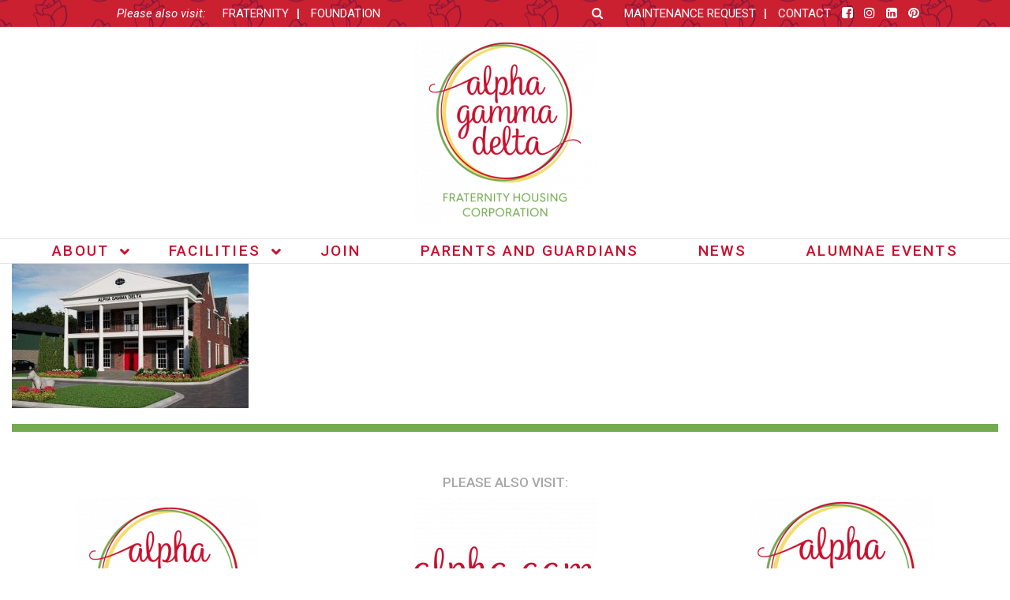

--- FILE ---
content_type: text/html; charset=UTF-8
request_url: https://alphagammadeltahousing.org/homes/under-construction/epsilonkappa/
body_size: 12889
content:
<!DOCTYPE html>
<html lang="en-US">

<head>
	<meta charset="UTF-8">
	<meta name='robots' content='index, follow, max-image-preview:large, max-snippet:-1, max-video-preview:-1' />

	<!-- This site is optimized with the Yoast SEO plugin v26.7 - https://yoast.com/wordpress/plugins/seo/ -->
	<title>EpsilonKappa - Alpha Gamma Delta - Fraternity Housing Corporation</title>
	<link rel="canonical" href="https://alphagammadeltahousing.org/homes/under-construction/epsilonkappa/" />
	<meta property="og:locale" content="en_US" />
	<meta property="og:type" content="article" />
	<meta property="og:title" content="EpsilonKappa - Alpha Gamma Delta - Fraternity Housing Corporation" />
	<meta property="og:url" content="https://alphagammadeltahousing.org/homes/under-construction/epsilonkappa/" />
	<meta property="og:site_name" content="Alpha Gamma Delta - Fraternity Housing Corporation" />
	<meta property="og:image" content="https://alphagammadeltahousing.org/homes/under-construction/epsilonkappa" />
	<meta property="og:image:width" content="950" />
	<meta property="og:image:height" content="579" />
	<meta property="og:image:type" content="image/jpeg" />
	<meta name="twitter:card" content="summary_large_image" />
	<script type="application/ld+json" class="yoast-schema-graph">{"@context":"https://schema.org","@graph":[{"@type":"WebPage","@id":"https://alphagammadeltahousing.org/homes/under-construction/epsilonkappa/","url":"https://alphagammadeltahousing.org/homes/under-construction/epsilonkappa/","name":"EpsilonKappa - Alpha Gamma Delta - Fraternity Housing Corporation","isPartOf":{"@id":"https://alphagammadeltahousing.org/#website"},"primaryImageOfPage":{"@id":"https://alphagammadeltahousing.org/homes/under-construction/epsilonkappa/#primaryimage"},"image":{"@id":"https://alphagammadeltahousing.org/homes/under-construction/epsilonkappa/#primaryimage"},"thumbnailUrl":"https://alphagammadeltahousing.org/wp-content/uploads/2018/08/EpsilonKappa.jpg","datePublished":"2018-08-23T15:30:00+00:00","breadcrumb":{"@id":"https://alphagammadeltahousing.org/homes/under-construction/epsilonkappa/#breadcrumb"},"inLanguage":"en-US","potentialAction":[{"@type":"ReadAction","target":["https://alphagammadeltahousing.org/homes/under-construction/epsilonkappa/"]}]},{"@type":"ImageObject","inLanguage":"en-US","@id":"https://alphagammadeltahousing.org/homes/under-construction/epsilonkappa/#primaryimage","url":"https://alphagammadeltahousing.org/wp-content/uploads/2018/08/EpsilonKappa.jpg","contentUrl":"https://alphagammadeltahousing.org/wp-content/uploads/2018/08/EpsilonKappa.jpg","width":950,"height":579},{"@type":"BreadcrumbList","@id":"https://alphagammadeltahousing.org/homes/under-construction/epsilonkappa/#breadcrumb","itemListElement":[{"@type":"ListItem","position":1,"name":"Home","item":"https://alphagammadeltahousing.org/"},{"@type":"ListItem","position":2,"name":"Homes","item":"https://alphagammadeltahousing.org/homes/"},{"@type":"ListItem","position":3,"name":"Interior Design","item":"https://alphagammadeltahousing.org/homes/under-construction/"},{"@type":"ListItem","position":4,"name":"EpsilonKappa"}]},{"@type":"WebSite","@id":"https://alphagammadeltahousing.org/#website","url":"https://alphagammadeltahousing.org/","name":"Alpha Gamma Delta - Fraternity Housing Corporation","description":"","potentialAction":[{"@type":"SearchAction","target":{"@type":"EntryPoint","urlTemplate":"https://alphagammadeltahousing.org/?s={search_term_string}"},"query-input":{"@type":"PropertyValueSpecification","valueRequired":true,"valueName":"search_term_string"}}],"inLanguage":"en-US"}]}</script>
	<!-- / Yoast SEO plugin. -->


<link rel='dns-prefetch' href='//fonts.googleapis.com' />
<link rel="alternate" type="application/rss+xml" title="Alpha Gamma Delta - Fraternity Housing Corporation &raquo; Feed" href="https://alphagammadeltahousing.org/feed/" />
<link rel="alternate" type="application/rss+xml" title="Alpha Gamma Delta - Fraternity Housing Corporation &raquo; Comments Feed" href="https://alphagammadeltahousing.org/comments/feed/" />
<link rel="alternate" type="application/rss+xml" title="Alpha Gamma Delta - Fraternity Housing Corporation &raquo; EpsilonKappa Comments Feed" href="https://alphagammadeltahousing.org/homes/under-construction/epsilonkappa/feed/" />
<link rel="alternate" title="oEmbed (JSON)" type="application/json+oembed" href="https://alphagammadeltahousing.org/wp-json/oembed/1.0/embed?url=https%3A%2F%2Falphagammadeltahousing.org%2Fhomes%2Funder-construction%2Fepsilonkappa%2F" />
<link rel="alternate" title="oEmbed (XML)" type="text/xml+oembed" href="https://alphagammadeltahousing.org/wp-json/oembed/1.0/embed?url=https%3A%2F%2Falphagammadeltahousing.org%2Fhomes%2Funder-construction%2Fepsilonkappa%2F&#038;format=xml" />
<style type="text/css">
.staff-member {
    color: #333333;
    margin: 20px 0;
}

.staff-member p {
    color: #333333;
}

.staff-member .popup-box {
    display: none;
    background: #ad0133;
    color: #ffffff;
    padding: 40px;
    position: absolute;
    right: -150px;
    top: 80px;
    width: 400px;
    z-index: 9999;
}

.staff-member .popup-box:after, .staff-member .popup-box:before {
    bottom: 100%;
    left: 50%;
    border: solid transparent;
    content: " ";
    height: 0;
    width: 0;
    position: absolute;
    pointer-events: none;

}

.staff-member .popup-box:after {
    border-color: rgba(173,1,51,0);
    border-bottom-color: #ad0133;
    border-width: 30px;
    margin-left: -30px;
}

.staff-member .popup-box:before {
    border-color: rgba(173,1,51,0);
    border-bottom-color: #ad0133;
    border-width: 36px;
    margin-left: -36px;
}


</style><style id='wp-img-auto-sizes-contain-inline-css' type='text/css'>
img:is([sizes=auto i],[sizes^="auto," i]){contain-intrinsic-size:3000px 1500px}
/*# sourceURL=wp-img-auto-sizes-contain-inline-css */
</style>
<style id='wp-emoji-styles-inline-css' type='text/css'>

	img.wp-smiley, img.emoji {
		display: inline !important;
		border: none !important;
		box-shadow: none !important;
		height: 1em !important;
		width: 1em !important;
		margin: 0 0.07em !important;
		vertical-align: -0.1em !important;
		background: none !important;
		padding: 0 !important;
	}
/*# sourceURL=wp-emoji-styles-inline-css */
</style>
<style id='wp-block-library-inline-css' type='text/css'>
:root{--wp-block-synced-color:#7a00df;--wp-block-synced-color--rgb:122,0,223;--wp-bound-block-color:var(--wp-block-synced-color);--wp-editor-canvas-background:#ddd;--wp-admin-theme-color:#007cba;--wp-admin-theme-color--rgb:0,124,186;--wp-admin-theme-color-darker-10:#006ba1;--wp-admin-theme-color-darker-10--rgb:0,107,160.5;--wp-admin-theme-color-darker-20:#005a87;--wp-admin-theme-color-darker-20--rgb:0,90,135;--wp-admin-border-width-focus:2px}@media (min-resolution:192dpi){:root{--wp-admin-border-width-focus:1.5px}}.wp-element-button{cursor:pointer}:root .has-very-light-gray-background-color{background-color:#eee}:root .has-very-dark-gray-background-color{background-color:#313131}:root .has-very-light-gray-color{color:#eee}:root .has-very-dark-gray-color{color:#313131}:root .has-vivid-green-cyan-to-vivid-cyan-blue-gradient-background{background:linear-gradient(135deg,#00d084,#0693e3)}:root .has-purple-crush-gradient-background{background:linear-gradient(135deg,#34e2e4,#4721fb 50%,#ab1dfe)}:root .has-hazy-dawn-gradient-background{background:linear-gradient(135deg,#faaca8,#dad0ec)}:root .has-subdued-olive-gradient-background{background:linear-gradient(135deg,#fafae1,#67a671)}:root .has-atomic-cream-gradient-background{background:linear-gradient(135deg,#fdd79a,#004a59)}:root .has-nightshade-gradient-background{background:linear-gradient(135deg,#330968,#31cdcf)}:root .has-midnight-gradient-background{background:linear-gradient(135deg,#020381,#2874fc)}:root{--wp--preset--font-size--normal:16px;--wp--preset--font-size--huge:42px}.has-regular-font-size{font-size:1em}.has-larger-font-size{font-size:2.625em}.has-normal-font-size{font-size:var(--wp--preset--font-size--normal)}.has-huge-font-size{font-size:var(--wp--preset--font-size--huge)}.has-text-align-center{text-align:center}.has-text-align-left{text-align:left}.has-text-align-right{text-align:right}.has-fit-text{white-space:nowrap!important}#end-resizable-editor-section{display:none}.aligncenter{clear:both}.items-justified-left{justify-content:flex-start}.items-justified-center{justify-content:center}.items-justified-right{justify-content:flex-end}.items-justified-space-between{justify-content:space-between}.screen-reader-text{border:0;clip-path:inset(50%);height:1px;margin:-1px;overflow:hidden;padding:0;position:absolute;width:1px;word-wrap:normal!important}.screen-reader-text:focus{background-color:#ddd;clip-path:none;color:#444;display:block;font-size:1em;height:auto;left:5px;line-height:normal;padding:15px 23px 14px;text-decoration:none;top:5px;width:auto;z-index:100000}html :where(.has-border-color){border-style:solid}html :where([style*=border-top-color]){border-top-style:solid}html :where([style*=border-right-color]){border-right-style:solid}html :where([style*=border-bottom-color]){border-bottom-style:solid}html :where([style*=border-left-color]){border-left-style:solid}html :where([style*=border-width]){border-style:solid}html :where([style*=border-top-width]){border-top-style:solid}html :where([style*=border-right-width]){border-right-style:solid}html :where([style*=border-bottom-width]){border-bottom-style:solid}html :where([style*=border-left-width]){border-left-style:solid}html :where(img[class*=wp-image-]){height:auto;max-width:100%}:where(figure){margin:0 0 1em}html :where(.is-position-sticky){--wp-admin--admin-bar--position-offset:var(--wp-admin--admin-bar--height,0px)}@media screen and (max-width:600px){html :where(.is-position-sticky){--wp-admin--admin-bar--position-offset:0px}}

/*# sourceURL=wp-block-library-inline-css */
</style><style id='global-styles-inline-css' type='text/css'>
:root{--wp--preset--aspect-ratio--square: 1;--wp--preset--aspect-ratio--4-3: 4/3;--wp--preset--aspect-ratio--3-4: 3/4;--wp--preset--aspect-ratio--3-2: 3/2;--wp--preset--aspect-ratio--2-3: 2/3;--wp--preset--aspect-ratio--16-9: 16/9;--wp--preset--aspect-ratio--9-16: 9/16;--wp--preset--color--black: #000000;--wp--preset--color--cyan-bluish-gray: #abb8c3;--wp--preset--color--white: #ffffff;--wp--preset--color--pale-pink: #f78da7;--wp--preset--color--vivid-red: #cf2e2e;--wp--preset--color--luminous-vivid-orange: #ff6900;--wp--preset--color--luminous-vivid-amber: #fcb900;--wp--preset--color--light-green-cyan: #7bdcb5;--wp--preset--color--vivid-green-cyan: #00d084;--wp--preset--color--pale-cyan-blue: #8ed1fc;--wp--preset--color--vivid-cyan-blue: #0693e3;--wp--preset--color--vivid-purple: #9b51e0;--wp--preset--gradient--vivid-cyan-blue-to-vivid-purple: linear-gradient(135deg,rgb(6,147,227) 0%,rgb(155,81,224) 100%);--wp--preset--gradient--light-green-cyan-to-vivid-green-cyan: linear-gradient(135deg,rgb(122,220,180) 0%,rgb(0,208,130) 100%);--wp--preset--gradient--luminous-vivid-amber-to-luminous-vivid-orange: linear-gradient(135deg,rgb(252,185,0) 0%,rgb(255,105,0) 100%);--wp--preset--gradient--luminous-vivid-orange-to-vivid-red: linear-gradient(135deg,rgb(255,105,0) 0%,rgb(207,46,46) 100%);--wp--preset--gradient--very-light-gray-to-cyan-bluish-gray: linear-gradient(135deg,rgb(238,238,238) 0%,rgb(169,184,195) 100%);--wp--preset--gradient--cool-to-warm-spectrum: linear-gradient(135deg,rgb(74,234,220) 0%,rgb(151,120,209) 20%,rgb(207,42,186) 40%,rgb(238,44,130) 60%,rgb(251,105,98) 80%,rgb(254,248,76) 100%);--wp--preset--gradient--blush-light-purple: linear-gradient(135deg,rgb(255,206,236) 0%,rgb(152,150,240) 100%);--wp--preset--gradient--blush-bordeaux: linear-gradient(135deg,rgb(254,205,165) 0%,rgb(254,45,45) 50%,rgb(107,0,62) 100%);--wp--preset--gradient--luminous-dusk: linear-gradient(135deg,rgb(255,203,112) 0%,rgb(199,81,192) 50%,rgb(65,88,208) 100%);--wp--preset--gradient--pale-ocean: linear-gradient(135deg,rgb(255,245,203) 0%,rgb(182,227,212) 50%,rgb(51,167,181) 100%);--wp--preset--gradient--electric-grass: linear-gradient(135deg,rgb(202,248,128) 0%,rgb(113,206,126) 100%);--wp--preset--gradient--midnight: linear-gradient(135deg,rgb(2,3,129) 0%,rgb(40,116,252) 100%);--wp--preset--font-size--small: 13px;--wp--preset--font-size--medium: 20px;--wp--preset--font-size--large: 36px;--wp--preset--font-size--x-large: 42px;--wp--preset--spacing--20: 0.44rem;--wp--preset--spacing--30: 0.67rem;--wp--preset--spacing--40: 1rem;--wp--preset--spacing--50: 1.5rem;--wp--preset--spacing--60: 2.25rem;--wp--preset--spacing--70: 3.38rem;--wp--preset--spacing--80: 5.06rem;--wp--preset--shadow--natural: 6px 6px 9px rgba(0, 0, 0, 0.2);--wp--preset--shadow--deep: 12px 12px 50px rgba(0, 0, 0, 0.4);--wp--preset--shadow--sharp: 6px 6px 0px rgba(0, 0, 0, 0.2);--wp--preset--shadow--outlined: 6px 6px 0px -3px rgb(255, 255, 255), 6px 6px rgb(0, 0, 0);--wp--preset--shadow--crisp: 6px 6px 0px rgb(0, 0, 0);}:where(.is-layout-flex){gap: 0.5em;}:where(.is-layout-grid){gap: 0.5em;}body .is-layout-flex{display: flex;}.is-layout-flex{flex-wrap: wrap;align-items: center;}.is-layout-flex > :is(*, div){margin: 0;}body .is-layout-grid{display: grid;}.is-layout-grid > :is(*, div){margin: 0;}:where(.wp-block-columns.is-layout-flex){gap: 2em;}:where(.wp-block-columns.is-layout-grid){gap: 2em;}:where(.wp-block-post-template.is-layout-flex){gap: 1.25em;}:where(.wp-block-post-template.is-layout-grid){gap: 1.25em;}.has-black-color{color: var(--wp--preset--color--black) !important;}.has-cyan-bluish-gray-color{color: var(--wp--preset--color--cyan-bluish-gray) !important;}.has-white-color{color: var(--wp--preset--color--white) !important;}.has-pale-pink-color{color: var(--wp--preset--color--pale-pink) !important;}.has-vivid-red-color{color: var(--wp--preset--color--vivid-red) !important;}.has-luminous-vivid-orange-color{color: var(--wp--preset--color--luminous-vivid-orange) !important;}.has-luminous-vivid-amber-color{color: var(--wp--preset--color--luminous-vivid-amber) !important;}.has-light-green-cyan-color{color: var(--wp--preset--color--light-green-cyan) !important;}.has-vivid-green-cyan-color{color: var(--wp--preset--color--vivid-green-cyan) !important;}.has-pale-cyan-blue-color{color: var(--wp--preset--color--pale-cyan-blue) !important;}.has-vivid-cyan-blue-color{color: var(--wp--preset--color--vivid-cyan-blue) !important;}.has-vivid-purple-color{color: var(--wp--preset--color--vivid-purple) !important;}.has-black-background-color{background-color: var(--wp--preset--color--black) !important;}.has-cyan-bluish-gray-background-color{background-color: var(--wp--preset--color--cyan-bluish-gray) !important;}.has-white-background-color{background-color: var(--wp--preset--color--white) !important;}.has-pale-pink-background-color{background-color: var(--wp--preset--color--pale-pink) !important;}.has-vivid-red-background-color{background-color: var(--wp--preset--color--vivid-red) !important;}.has-luminous-vivid-orange-background-color{background-color: var(--wp--preset--color--luminous-vivid-orange) !important;}.has-luminous-vivid-amber-background-color{background-color: var(--wp--preset--color--luminous-vivid-amber) !important;}.has-light-green-cyan-background-color{background-color: var(--wp--preset--color--light-green-cyan) !important;}.has-vivid-green-cyan-background-color{background-color: var(--wp--preset--color--vivid-green-cyan) !important;}.has-pale-cyan-blue-background-color{background-color: var(--wp--preset--color--pale-cyan-blue) !important;}.has-vivid-cyan-blue-background-color{background-color: var(--wp--preset--color--vivid-cyan-blue) !important;}.has-vivid-purple-background-color{background-color: var(--wp--preset--color--vivid-purple) !important;}.has-black-border-color{border-color: var(--wp--preset--color--black) !important;}.has-cyan-bluish-gray-border-color{border-color: var(--wp--preset--color--cyan-bluish-gray) !important;}.has-white-border-color{border-color: var(--wp--preset--color--white) !important;}.has-pale-pink-border-color{border-color: var(--wp--preset--color--pale-pink) !important;}.has-vivid-red-border-color{border-color: var(--wp--preset--color--vivid-red) !important;}.has-luminous-vivid-orange-border-color{border-color: var(--wp--preset--color--luminous-vivid-orange) !important;}.has-luminous-vivid-amber-border-color{border-color: var(--wp--preset--color--luminous-vivid-amber) !important;}.has-light-green-cyan-border-color{border-color: var(--wp--preset--color--light-green-cyan) !important;}.has-vivid-green-cyan-border-color{border-color: var(--wp--preset--color--vivid-green-cyan) !important;}.has-pale-cyan-blue-border-color{border-color: var(--wp--preset--color--pale-cyan-blue) !important;}.has-vivid-cyan-blue-border-color{border-color: var(--wp--preset--color--vivid-cyan-blue) !important;}.has-vivid-purple-border-color{border-color: var(--wp--preset--color--vivid-purple) !important;}.has-vivid-cyan-blue-to-vivid-purple-gradient-background{background: var(--wp--preset--gradient--vivid-cyan-blue-to-vivid-purple) !important;}.has-light-green-cyan-to-vivid-green-cyan-gradient-background{background: var(--wp--preset--gradient--light-green-cyan-to-vivid-green-cyan) !important;}.has-luminous-vivid-amber-to-luminous-vivid-orange-gradient-background{background: var(--wp--preset--gradient--luminous-vivid-amber-to-luminous-vivid-orange) !important;}.has-luminous-vivid-orange-to-vivid-red-gradient-background{background: var(--wp--preset--gradient--luminous-vivid-orange-to-vivid-red) !important;}.has-very-light-gray-to-cyan-bluish-gray-gradient-background{background: var(--wp--preset--gradient--very-light-gray-to-cyan-bluish-gray) !important;}.has-cool-to-warm-spectrum-gradient-background{background: var(--wp--preset--gradient--cool-to-warm-spectrum) !important;}.has-blush-light-purple-gradient-background{background: var(--wp--preset--gradient--blush-light-purple) !important;}.has-blush-bordeaux-gradient-background{background: var(--wp--preset--gradient--blush-bordeaux) !important;}.has-luminous-dusk-gradient-background{background: var(--wp--preset--gradient--luminous-dusk) !important;}.has-pale-ocean-gradient-background{background: var(--wp--preset--gradient--pale-ocean) !important;}.has-electric-grass-gradient-background{background: var(--wp--preset--gradient--electric-grass) !important;}.has-midnight-gradient-background{background: var(--wp--preset--gradient--midnight) !important;}.has-small-font-size{font-size: var(--wp--preset--font-size--small) !important;}.has-medium-font-size{font-size: var(--wp--preset--font-size--medium) !important;}.has-large-font-size{font-size: var(--wp--preset--font-size--large) !important;}.has-x-large-font-size{font-size: var(--wp--preset--font-size--x-large) !important;}
/*# sourceURL=global-styles-inline-css */
</style>

<style id='classic-theme-styles-inline-css' type='text/css'>
/*! This file is auto-generated */
.wp-block-button__link{color:#fff;background-color:#32373c;border-radius:9999px;box-shadow:none;text-decoration:none;padding:calc(.667em + 2px) calc(1.333em + 2px);font-size:1.125em}.wp-block-file__button{background:#32373c;color:#fff;text-decoration:none}
/*# sourceURL=/wp-includes/css/classic-themes.min.css */
</style>
<link rel='stylesheet' id='s8-testimonials-css' href='https://alphagammadeltahousing.org/wp-content/plugins/s8-easy-testimonials/css/s8-testimonials.css' type='text/css' media='all' />
<link rel='stylesheet' id='s8-responsive-slider-css' href='https://alphagammadeltahousing.org/wp-content/plugins/s8-responsive-slider/css/s8-responsive-slider.css' type='text/css' media='all' />
<link rel='stylesheet' id='s8-staffed-style-css' href='https://alphagammadeltahousing.org/wp-content/plugins/staffed/src/assets/css/s8-staffed.css' type='text/css' media='all' />
<link rel='stylesheet' id='ubermenu-roboto-css' href='//fonts.googleapis.com/css?family=Roboto%3A%2C300%2C400%2C700' type='text/css' media='all' />
<link rel='stylesheet' id='s8_jtweets_stylesheets-css' href='https://alphagammadeltahousing.org/wp-content/plugins/wp-jtweets/style.css' type='text/css' media='all' />
<link rel='stylesheet' id='s8theme-google-fonts-css' href='//fonts.googleapis.com/css?family=Judson%3A400%2C400i%2C700%7CRoboto%3A300%2C300i%2C400%2C400i%2C500%2C500i%2C700%2C700i' type='text/css' media='all' />
<link rel='stylesheet' id='s8theme-vendor-css' href='https://alphagammadeltahousing.org/wp-content/themes/agd-fhc-theme/assets/css/vendor.min.css' type='text/css' media='all' />
<link rel='stylesheet' id='s8theme-css' href='https://alphagammadeltahousing.org/wp-content/themes/agd-fhc-theme/assets/css/main.min.css' type='text/css' media='all' />
<link rel='stylesheet' id='ubermenu-css' href='https://alphagammadeltahousing.org/wp-content/plugins/ubermenu/pro/assets/css/ubermenu.min.css?ver=3.5' type='text/css' media='all' />
<link rel='stylesheet' id='ubermenu-font-awesome-all-css' href='https://alphagammadeltahousing.org/wp-content/plugins/ubermenu/assets/fontawesome/css/all.min.css' type='text/css' media='all' />
<link rel='stylesheet' id='support-custom-css' href='https://alphagammadeltahousing.org/wp-content/plugins/support-custom/public/css/support-custom.css?ver=171108-182626' type='text/css' media='all' />
<link rel='stylesheet' id='wp-add-custom-css-css' href='https://alphagammadeltahousing.org?display_custom_css=css' type='text/css' media='all' />
<script type="text/javascript" src="https://alphagammadeltahousing.org/wp-includes/js/jquery/jquery.min.js?ver=3.7.1" id="jquery-core-js"></script>
<script type="text/javascript" src="https://alphagammadeltahousing.org/wp-includes/js/jquery/jquery-migrate.min.js?ver=3.4.1" id="jquery-migrate-js"></script>
<script type="text/javascript" src="https://alphagammadeltahousing.org/wp-includes/js/jquery/ui/effect.min.js?ver=1.13.3" id="jquery-effects-core-js"></script>
<script type="text/javascript" src="https://alphagammadeltahousing.org/wp-includes/js/jquery/ui/effect-slide.min.js?ver=1.13.3" id="jquery-effects-slide-js"></script>
<script type="text/javascript" src="https://alphagammadeltahousing.org/wp-includes/js/jquery/ui/effect-fade.min.js?ver=1.13.3" id="jquery-effects-fade-js"></script>
<script type="text/javascript" src="https://alphagammadeltahousing.org/wp-content/plugins/s8-easy-testimonials/js/s8-easy-testimonials.js" id="s8-easy-testimonials-js"></script>
<script type="text/javascript" src="https://alphagammadeltahousing.org/wp-content/plugins/s8-responsive-slider/js/jquery.flexslider-min.js" id="s8-flexslider-js"></script>
<script type="text/javascript" src="https://alphagammadeltahousing.org/wp-content/plugins/s8-responsive-slider/js/jquery.fitvids.js" id="s8-slider-fitvids-js"></script>
<script type="text/javascript" src="https://alphagammadeltahousing.org/wp-content/plugins/s8-responsive-slider/js/s8-responsive-slider.js" id="s8-responsive-slider-js"></script>
<script type="text/javascript" src="https://alphagammadeltahousing.org/wp-content/plugins/staffed/src/assets/js/s8-staffed.js" id="s8-staffed-script-js"></script>
<script type="text/javascript" src="https://alphagammadeltahousing.org/wp-content/plugins/wp-jtweets/js/jtweets.js" id="jtweets-js"></script>
<link rel="https://api.w.org/" href="https://alphagammadeltahousing.org/wp-json/" /><link rel="alternate" title="JSON" type="application/json" href="https://alphagammadeltahousing.org/wp-json/wp/v2/media/1917" /><link rel="EditURI" type="application/rsd+xml" title="RSD" href="https://alphagammadeltahousing.org/xmlrpc.php?rsd" />
<link rel='shortlink' href='https://alphagammadeltahousing.org/?p=1917' />
<!-- Stream WordPress user activity plugin v4.1.1 -->
<style id="ubermenu-custom-generated-css">
/** Font Awesome 4 Compatibility **/
.fa{font-style:normal;font-variant:normal;font-weight:normal;font-family:FontAwesome;}

/** UberMenu Custom Menu Styles (Customizer) **/
/* main */
 .ubermenu-main .ubermenu-row { max-width:1000px; margin-left:auto; margin-right:auto; }
 .ubermenu-main.ubermenu-transition-fade .ubermenu-item .ubermenu-submenu-drop { margin-top:0; }
 .ubermenu-main .ubermenu-item-level-0 > .ubermenu-target { font-size:20px; text-transform:uppercase; color:#c8102e; }
 .ubermenu.ubermenu-main .ubermenu-item-level-0:hover > .ubermenu-target, .ubermenu-main .ubermenu-item-level-0.ubermenu-active > .ubermenu-target { color:#8a1538; }
 .ubermenu.ubermenu-main .ubermenu-item-level-0 { margin:-5px 0 0 0; }
 .ubermenu-main .ubermenu-submenu.ubermenu-submenu-drop { background-color:#c8102e; border:1px solid #8a1538; color:#ffffff; }
 .ubermenu-main .ubermenu-item-level-0 > .ubermenu-submenu-drop { box-shadow:none; }
 .ubermenu-main .ubermenu-submenu .ubermenu-highlight { color:#ffffff; }
 .ubermenu-main .ubermenu-item-normal > .ubermenu-target,.ubermenu-main .ubermenu-submenu .ubermenu-target,.ubermenu-main .ubermenu-submenu .ubermenu-nonlink,.ubermenu-main .ubermenu-submenu .ubermenu-widget,.ubermenu-main .ubermenu-submenu .ubermenu-custom-content-padded,.ubermenu-main .ubermenu-submenu .ubermenu-retractor,.ubermenu-main .ubermenu-submenu .ubermenu-colgroup .ubermenu-column,.ubermenu-main .ubermenu-submenu.ubermenu-submenu-type-stack > .ubermenu-item-normal > .ubermenu-target,.ubermenu-main .ubermenu-submenu.ubermenu-submenu-padded { padding:2px 20px; }
 .ubermenu .ubermenu-grid-row { padding-right:2px 20px; }
 .ubermenu .ubermenu-grid-row .ubermenu-target { padding-right:0; }
 .ubermenu-main .ubermenu-submenu .ubermenu-item-header > .ubermenu-target, .ubermenu-main .ubermenu-tab > .ubermenu-target { text-transform:none; }
 .ubermenu-main .ubermenu-submenu .ubermenu-item-header > .ubermenu-target { color:#ffffff; }
 .ubermenu-main .ubermenu-submenu .ubermenu-item-header > .ubermenu-target:hover { color:#8a1538; }
 .ubermenu-main .ubermenu-submenu .ubermenu-item-header.ubermenu-current-menu-item > .ubermenu-target { color:#8a1538; }
 .ubermenu-main .ubermenu-nav .ubermenu-submenu .ubermenu-item-header > .ubermenu-target { font-weight:normal; }
 .ubermenu-main .ubermenu-item-normal > .ubermenu-target { color:#ffffff; font-weight:normal; text-transform:none; }
 .ubermenu.ubermenu-main .ubermenu-item-normal > .ubermenu-target:hover, .ubermenu.ubermenu-main .ubermenu-item-normal.ubermenu-active > .ubermenu-target { color:#8a1538; }
 .ubermenu-main .ubermenu-item-normal.ubermenu-current-menu-item > .ubermenu-target { color:#8a1538; }
 .ubermenu-main, .ubermenu-main .ubermenu-target, .ubermenu-main .ubermenu-nav .ubermenu-item-level-0 .ubermenu-target, .ubermenu-main div, .ubermenu-main p, .ubermenu-main input { font-family:'Roboto', sans-serif; font-weight:400; }


/* Status: Loaded from Transient */

</style><meta name="viewport" content="width=device-width, initial-scale=1.0">
<link rel="pingback" href="https://alphagammadeltahousing.org/xmlrpc.php" />
<link rel="profile" href="http://gmpg.org/xfn/11" />
</head>

<body class="attachment wp-singular attachment-template-default attachmentid-1917 attachment-jpeg wp-theme-agd-fhc-theme fl-builder-2-10-0-5 fl-no-js">


<div id="wrap"  class="wrap">


	
	<div class="masthead" style="background-image: url(https://alphagammadeltahousing.org/wp-content/uploads/2019/03/Hero-RosePattern_DarkRedRoses-RedBG.jpg);">
	<div class="container">

		<div class="row">
			<div class="columns medium-12 large-6 text-right small-text-center">
				<span class="menu-text">Please also visit:</span>
				<div class="nav-secondary">
					<nav class="menu-micro-sites-container"><ul id="menu-micro-sites" class="menu"><li id="menu-item-2267" class="darkbg menu-item menu-item-type-custom menu-item-object-custom first-menu-item menu-item-2267"><a href="http://alphagammadelta.org" title="						">Fraternity</a></li>
<li id="menu-item-2268" class="darkbg menu-item menu-item-type-custom menu-item-object-custom last-menu-item menu-item-2268"><a href="http://alphagammadeltafoundation.org" title="						">Foundation</a></li>
</ul></nav>				</div>
			</div>
			<div class="columns medium-12 large-6 nav-secondary small-text-center">
				<div class="header-search">
					<div class="search-button">
						<i class="fa fa-search"></i>
					</div>
					<form role="search" method="get" class="search-form" action="https://alphagammadeltahousing.org/">
	<input type="search" class="search-field" name="s" placeholder="Search"
	       value=""/>
	<button type="submit" class="button button-search-submit"><i class="fa fa-search"></i></button>
</form>
				</div>
				<nav class="menu-utility-container"><ul id="menu-utility" class="menu list-inline"><li id="menu-item-2269" class="darkbg myalphagam-login-button menu-item menu-item-type-custom menu-item-object-custom first-menu-item menu-item-2269"><a href="https://www.surveygizmo.com/s3/4773077/Maintenance-Request-Form" title="						">Maintenance Request</a></li>
<li id="menu-item-2272" class="darkbg menu-item menu-item-type-custom menu-item-object-custom last-menu-item menu-item-2272"><a href="https://alphagammadeltahousing.org/sample-page/about/connect/" title="						">Contact</a></li>
</ul></nav>				<div class="s8theme-social-icons"><a href='https://www.facebook.com/alphagammadelta/' target='_blank' class='s8theme-social-media-link'><i class='fa fa-facebook-square'></i></a> <a href='https://www.instagram.com/alphagamihq/' target='_blank' class='s8theme-social-media-link'><i class='fa fa-instagram'></i></a> <a href='https://www.linkedin.com/company/alpha-gamma-delta/' target='_blank' class='s8theme-social-media-link'><i class='fa fa-linkedin-square'></i></a> <a href='https://www.instagram.com/alphagamihq/' target='_blank' class='s8theme-social-media-link'><i class='fa fa-pinterest'></i></a></div>			</div>

            <div class="columns small-12 hide-for-medium-up">
                <div class="row">
                    <div class="large-12 columns">

                        <form method="get" action="https://alphagammadeltahousing.org">
                            <div class="row collapse">
                                <div class="small-10 columns">
                                    <input name="s" type="text" placeholder="Search...">
                                </div>
                                <div class="small-2 columns">
                                    <button type="submit" class="button postfix">
                                        <i class="fa fa-search"></i>
                                    </button>
                                </div>
                            </div>
                        </form>
                    </div>
                </div>
            </div>
		</div>

	</div>

</div>
	

	
	<header id="header"  class="header">

		<div id="header-inner"  class="header-inner norow">

			
			<div class="header-logo text-center">
	<a href='https://alphagammadeltahousing.org/' title='Alpha Gamma Delta - Fraternity Housing Corporation' class='site_branding_link'><img width="233" height="233" src="https://alphagammadeltahousing.org/wp-content/uploads/2019/03/AlphaGammaDelta_FHC_RGB_FullColor-e1551470405566.png" class="attachment-full size-full" alt="" decoding="async" fetchpriority="high" /></a></div>

<div class="header-menu-container text-center">
		<div class="nav-main">
			
<!-- UberMenu [Configuration:main] [Theme Loc:header-menu] [Integration:auto] -->
<a class="ubermenu-responsive-toggle ubermenu-responsive-toggle-main ubermenu-skin-none ubermenu-loc-header-menu ubermenu-responsive-toggle-content-align-left ubermenu-responsive-toggle-align-full " data-ubermenu-target="ubermenu-main-23-header-menu"><i class="fas fa-bars"></i>Menu</a><nav id="ubermenu-main-23-header-menu" class="ubermenu ubermenu-nojs ubermenu-main ubermenu-menu-23 ubermenu-loc-header-menu ubermenu-responsive ubermenu-responsive-default ubermenu-responsive-collapse ubermenu-horizontal ubermenu-transition-shift ubermenu-trigger-hover_intent ubermenu-skin-none  ubermenu-bar-align-full ubermenu-items-align-center ubermenu-bar-inner-center ubermenu-bound-inner ubermenu-disable-submenu-scroll ubermenu-sub-indicators ubermenu-retractors-responsive ubermenu-submenu-indicator-closes"><ul id="ubermenu-nav-main-23-header-menu" class="ubermenu-nav"><li id="menu-item-2417" class="ubermenu-item ubermenu-item-type-post_type ubermenu-item-object-page ubermenu-item-has-children ubermenu-first-menu-item ubermenu-item-2417 ubermenu-item-level-0 ubermenu-column ubermenu-column-auto ubermenu-has-submenu-drop ubermenu-has-submenu-mega" ><a class="ubermenu-target ubermenu-item-layout-default ubermenu-item-layout-text_only" href="https://alphagammadeltahousing.org/our-mission/" tabindex="0"><span class="ubermenu-target-title ubermenu-target-text">About</span><i class='ubermenu-sub-indicator fas fa-angle-down'></i></a><ul  class="ubermenu-submenu ubermenu-submenu-id-2417 ubermenu-submenu-type-auto ubermenu-submenu-type-mega ubermenu-submenu-drop ubermenu-submenu-align-full_width"  ><li id="menu-item-2349" class="ubermenu-item ubermenu-item-type-post_type ubermenu-item-object-page ubermenu-item-has-children ubermenu-item-2349 ubermenu-item-auto ubermenu-item-header ubermenu-item-level-1 ubermenu-column ubermenu-column-auto ubermenu-has-submenu-stack" ><a class="ubermenu-target ubermenu-item-layout-default ubermenu-item-layout-text_only" href="https://alphagammadeltahousing.org/our-story/"><span class="ubermenu-target-title ubermenu-target-text">History</span></a><ul  class="ubermenu-submenu ubermenu-submenu-id-2349 ubermenu-submenu-type-auto ubermenu-submenu-type-stack"  ><li id="menu-item-2418" class="ubermenu-item ubermenu-item-type-post_type ubermenu-item-object-page ubermenu-item-2418 ubermenu-item-auto ubermenu-item-normal ubermenu-item-level-2 ubermenu-column ubermenu-column-auto" ><a class="ubermenu-target ubermenu-item-layout-default ubermenu-item-layout-text_only" href="https://alphagammadeltahousing.org/our-story/"><span class="ubermenu-target-title ubermenu-target-text">History</span></a></li></ul></li><li id="menu-item-2729" class="ubermenu-item ubermenu-item-type-post_type ubermenu-item-object-page ubermenu-item-has-children ubermenu-item-2729 ubermenu-item-auto ubermenu-item-header ubermenu-item-level-1 ubermenu-column ubermenu-column-auto ubermenu-has-submenu-stack" ><a class="ubermenu-target ubermenu-item-layout-default ubermenu-item-layout-text_only" href="https://alphagammadeltahousing.org/our-mission/board-of-directors/"><span class="ubermenu-target-title ubermenu-target-text">Board of Directors</span></a><ul  class="ubermenu-submenu ubermenu-submenu-id-2729 ubermenu-submenu-type-auto ubermenu-submenu-type-stack"  ><li id="menu-item-2730" class="ubermenu-item ubermenu-item-type-post_type ubermenu-item-object-page ubermenu-item-2730 ubermenu-item-auto ubermenu-item-normal ubermenu-item-level-2 ubermenu-column ubermenu-column-auto" ><a class="ubermenu-target ubermenu-item-layout-default ubermenu-item-layout-text_only" href="https://alphagammadeltahousing.org/our-mission/board-of-directors/"><span class="ubermenu-target-title ubermenu-target-text">Board of Directors</span></a></li></ul></li><li id="menu-item-2831" class="ubermenu-item ubermenu-item-type-post_type ubermenu-item-object-page ubermenu-item-has-children ubermenu-item-2831 ubermenu-item-normal ubermenu-item-level-1 ubermenu-column ubermenu-column-auto ubermenu-has-submenu-stack" ><a class="ubermenu-target ubermenu-item-layout-default ubermenu-item-layout-text_only" href="https://alphagammadeltahousing.org/staff-2/"><span class="ubermenu-target-title ubermenu-target-text">Staff</span></a><ul  class="ubermenu-submenu ubermenu-submenu-id-2831 ubermenu-submenu-type-auto ubermenu-submenu-type-stack"  ><li id="menu-item-2832" class="ubermenu-item ubermenu-item-type-post_type ubermenu-item-object-page ubermenu-item-2832 ubermenu-item-auto ubermenu-item-normal ubermenu-item-level-2 ubermenu-column ubermenu-column-auto" ><a class="ubermenu-target ubermenu-item-layout-default ubermenu-item-layout-text_only" href="https://alphagammadeltahousing.org/staff-2/"><span class="ubermenu-target-title ubermenu-target-text">Staff</span></a></li></ul></li><li id="menu-item-2663" class="ubermenu-item ubermenu-item-type-post_type ubermenu-item-object-page ubermenu-item-has-children ubermenu-item-2663 ubermenu-item-auto ubermenu-item-header ubermenu-item-level-1 ubermenu-column ubermenu-column-auto ubermenu-has-submenu-stack" ><a class="ubermenu-target ubermenu-item-layout-default ubermenu-item-layout-text_only" href="https://alphagammadeltahousing.org/our-mission/career-opportunities/"><span class="ubermenu-target-title ubermenu-target-text">Career Opportunities</span></a><ul  class="ubermenu-submenu ubermenu-submenu-id-2663 ubermenu-submenu-type-auto ubermenu-submenu-type-stack"  ><li id="menu-item-2664" class="ubermenu-item ubermenu-item-type-post_type ubermenu-item-object-page ubermenu-item-2664 ubermenu-item-auto ubermenu-item-normal ubermenu-item-level-2 ubermenu-column ubermenu-column-auto" ><a class="ubermenu-target ubermenu-item-layout-default ubermenu-item-layout-text_only" href="https://alphagammadeltahousing.org/our-mission/career-opportunities/"><span class="ubermenu-target-title ubermenu-target-text">Career Opportunities</span></a></li></ul></li><li id="menu-item-2303" class="ubermenu-item ubermenu-item-type-post_type ubermenu-item-object-page ubermenu-item-has-children ubermenu-item-2303 ubermenu-item-auto ubermenu-item-header ubermenu-item-level-1 ubermenu-column ubermenu-column-auto ubermenu-has-submenu-stack" ><a class="ubermenu-target ubermenu-item-layout-default ubermenu-item-layout-text_only" title="						" href="https://alphagammadeltahousing.org/connect/"><span class="ubermenu-target-title ubermenu-target-text">Contact Us</span></a><ul  class="ubermenu-submenu ubermenu-submenu-id-2303 ubermenu-submenu-type-auto ubermenu-submenu-type-stack"  ><li id="menu-item-2304" class="ubermenu-item ubermenu-item-type-post_type ubermenu-item-object-page ubermenu-item-2304 ubermenu-item-auto ubermenu-item-normal ubermenu-item-level-2 ubermenu-column ubermenu-column-auto" ><a class="ubermenu-target ubermenu-item-layout-default ubermenu-item-layout-text_only" title="						" href="https://alphagammadeltahousing.org/connect/"><span class="ubermenu-target-title ubermenu-target-text">Contact Us</span></a></li></ul></li></ul></li><li id="menu-item-2422" class="ubermenu-item ubermenu-item-type-post_type ubermenu-item-object-page ubermenu-item-has-children ubermenu-item-2422 ubermenu-item-level-0 ubermenu-column ubermenu-column-auto ubermenu-has-submenu-drop ubermenu-has-submenu-mega" ><a class="ubermenu-target ubermenu-item-layout-default ubermenu-item-layout-text_only" href="https://alphagammadeltahousing.org/facilities/" tabindex="0"><span class="ubermenu-target-title ubermenu-target-text">Facilities</span><i class='ubermenu-sub-indicator fas fa-angle-down'></i></a><ul  class="ubermenu-submenu ubermenu-submenu-id-2422 ubermenu-submenu-type-auto ubermenu-submenu-type-mega ubermenu-submenu-drop ubermenu-submenu-align-full_width"  ><li id="menu-item-2249" class="ubermenu-item ubermenu-item-type-custom ubermenu-item-object-custom ubermenu-item-has-children ubermenu-item-2249 ubermenu-item-auto ubermenu-item-header ubermenu-item-level-1 ubermenu-column ubermenu-column-auto ubermenu-has-submenu-stack" ><a class="ubermenu-target ubermenu-item-layout-default ubermenu-item-layout-text_only" title="						" href="http://alphagammadeltahousing.org/chapter-locator/"><span class="ubermenu-target-title ubermenu-target-text">FHC Chapter Locator</span></a><ul  class="ubermenu-submenu ubermenu-submenu-id-2249 ubermenu-submenu-type-auto ubermenu-submenu-type-stack"  ><li id="menu-item-2250" class="ubermenu-item ubermenu-item-type-custom ubermenu-item-object-custom ubermenu-item-2250 ubermenu-item-auto ubermenu-item-normal ubermenu-item-level-2 ubermenu-column ubermenu-column-auto" ><a class="ubermenu-target ubermenu-item-layout-default ubermenu-item-layout-text_only" title="						" href="http://alphagammadeltahousing.org/chapter-locator/"><span class="ubermenu-target-title ubermenu-target-text">FHC Chapter Locator</span></a></li></ul></li><li id="menu-item-2312" class="ubermenu-item ubermenu-item-type-post_type ubermenu-item-object-page ubermenu-item-has-children ubermenu-item-2312 ubermenu-item-auto ubermenu-item-header ubermenu-item-level-1 ubermenu-column ubermenu-column-auto ubermenu-has-submenu-stack" ><a class="ubermenu-target ubermenu-item-layout-default ubermenu-item-layout-text_only" title="						" href="https://alphagammadeltahousing.org/homes/our-property-management-services/"><span class="ubermenu-target-title ubermenu-target-text">Services</span></a><ul  class="ubermenu-submenu ubermenu-submenu-id-2312 ubermenu-submenu-type-auto ubermenu-submenu-type-stack"  ><li id="menu-item-2314" class="ubermenu-item ubermenu-item-type-post_type ubermenu-item-object-page ubermenu-item-2314 ubermenu-item-auto ubermenu-item-normal ubermenu-item-level-2 ubermenu-column ubermenu-column-auto" ><a class="ubermenu-target ubermenu-item-layout-default ubermenu-item-layout-text_only" title="						" href="https://alphagammadeltahousing.org/homes/our-property-management-services/"><span class="ubermenu-target-title ubermenu-target-text">Services</span></a></li></ul></li><li id="menu-item-3275" class="ubermenu-item ubermenu-item-type-post_type ubermenu-item-object-page ubermenu-item-has-children ubermenu-item-3275 ubermenu-item-auto ubermenu-item-header ubermenu-item-level-1 ubermenu-column ubermenu-column-auto ubermenu-has-submenu-stack" ><a class="ubermenu-target ubermenu-item-layout-default ubermenu-item-layout-text_only" href="https://alphagammadeltahousing.org/donate-to-the-fhc/"><span class="ubermenu-target-title ubermenu-target-text">Donate to an FHC Chapter</span></a><ul  class="ubermenu-submenu ubermenu-submenu-id-3275 ubermenu-submenu-type-auto ubermenu-submenu-type-stack"  ><li id="menu-item-3278" class="ubermenu-item ubermenu-item-type-post_type ubermenu-item-object-page ubermenu-item-3278 ubermenu-item-auto ubermenu-item-normal ubermenu-item-level-2 ubermenu-column ubermenu-column-auto" ><a class="ubermenu-target ubermenu-item-layout-default ubermenu-item-layout-text_only" href="https://alphagammadeltahousing.org/donate-to-the-fhc/"><span class="ubermenu-target-title ubermenu-target-text">Donate to an FHC Chapter</span></a></li></ul></li><li id="menu-item-2307" class="ubermenu-item ubermenu-item-type-post_type ubermenu-item-object-page ubermenu-item-has-children ubermenu-item-2307 ubermenu-item-auto ubermenu-item-header ubermenu-item-level-1 ubermenu-column ubermenu-column-auto ubermenu-has-submenu-stack" ><a class="ubermenu-target ubermenu-item-layout-default ubermenu-item-layout-text_only" title="						" href="https://alphagammadeltahousing.org/homes/under-construction/"><span class="ubermenu-target-title ubermenu-target-text">Interior Design</span></a><ul  class="ubermenu-submenu ubermenu-submenu-id-2307 ubermenu-submenu-type-auto ubermenu-submenu-type-stack"  ><li id="menu-item-2308" class="ubermenu-item ubermenu-item-type-post_type ubermenu-item-object-page ubermenu-item-2308 ubermenu-item-auto ubermenu-item-normal ubermenu-item-level-2 ubermenu-column ubermenu-column-auto" ><a class="ubermenu-target ubermenu-item-layout-default ubermenu-item-layout-text_only" title="						" href="https://alphagammadeltahousing.org/homes/under-construction/"><span class="ubermenu-target-title ubermenu-target-text">Interior Design</span></a></li></ul></li><li id="menu-item-2265" class="ubermenu-item ubermenu-item-type-custom ubermenu-item-object-custom ubermenu-item-has-children ubermenu-item-2265 ubermenu-item-auto ubermenu-item-header ubermenu-item-level-1 ubermenu-column ubermenu-column-auto ubermenu-has-submenu-stack" ><a class="ubermenu-target ubermenu-item-layout-default ubermenu-item-layout-text_only" title="						" href="https://www.surveygizmo.com/s3/4773077/Maintenance-Request-Form"><span class="ubermenu-target-title ubermenu-target-text">Maintenance Request Form</span></a><ul  class="ubermenu-submenu ubermenu-submenu-id-2265 ubermenu-submenu-type-auto ubermenu-submenu-type-stack"  ><li id="menu-item-2266" class="ubermenu-item ubermenu-item-type-custom ubermenu-item-object-custom ubermenu-item-2266 ubermenu-item-auto ubermenu-item-normal ubermenu-item-level-2 ubermenu-column ubermenu-column-auto" ><a class="ubermenu-target ubermenu-item-layout-default ubermenu-item-layout-text_only" title="						" href="https://www.surveygizmo.com/s3/4773077/Maintenance-Request-Form"><span class="ubermenu-target-title ubermenu-target-text">Maintenance Request Form</span></a></li></ul></li></ul></li><li id="menu-item-2414" class="ubermenu-item ubermenu-item-type-post_type ubermenu-item-object-page ubermenu-item-2414 ubermenu-item-level-0 ubermenu-column ubermenu-column-auto" ><a class="ubermenu-target ubermenu-item-layout-default ubermenu-item-layout-text_only" href="https://alphagammadeltahousing.org/prospective-chapters/joining-the-fhc/" tabindex="0"><span class="ubermenu-target-title ubermenu-target-text">Join</span></a></li><li id="menu-item-2309" class="ubermenu-item ubermenu-item-type-post_type ubermenu-item-object-page ubermenu-item-2309 ubermenu-item-level-0 ubermenu-column ubermenu-column-auto" ><a class="ubermenu-target ubermenu-item-layout-default ubermenu-item-layout-text_only" title="						" href="https://alphagammadeltahousing.org/main-sub-copy-5-copy/" tabindex="0"><span class="ubermenu-target-title ubermenu-target-text">Parents and Guardians</span></a></li><li id="menu-item-2257" class="ubermenu-item ubermenu-item-type-custom ubermenu-item-object-custom ubermenu-item-2257 ubermenu-item-level-0 ubermenu-column ubermenu-column-auto" ><a class="ubermenu-target ubermenu-item-layout-default ubermenu-item-layout-text_only" title="						" href="https://alphagammadelta.org/category/fhc/" tabindex="0"><span class="ubermenu-target-title ubermenu-target-text">News</span></a></li><li id="menu-item-2930" class="ubermenu-item ubermenu-item-type-post_type ubermenu-item-object-page ubermenu-last-menu-item ubermenu-item-2930 ubermenu-item-level-0 ubermenu-column ubermenu-column-auto" ><a class="ubermenu-target ubermenu-item-layout-default ubermenu-item-layout-text_only" href="https://alphagammadeltahousing.org/alumnae-events/" tabindex="0"><span class="ubermenu-target-title ubermenu-target-text">Alumnae Events</span></a></li></ul></nav>
<!-- End UberMenu -->
		</div>
</div>
			
		</div>
		<!-- .header-inner -->

	</header>
	<!-- .header -->

	

	
	<div id="header-secondary"  class="header-secondary text-center">
	<div id="header-secondary-inner"  class="header-secondary-inner row">

        
                            

		
        
        
	</div><!-- .header-secondary-inner -->
</div><!-- .header-secondary -->


	

	
	<div id="main"  class="main">

		<div id="main-inner"  class="main-inner row">

			
			<div id="content"  class="content small-12 column">

				<article id="post-1917" class="post-1917 attachment type-attachment status-inherit hentry first last odd">

		<p class="attachment"><a href='https://alphagammadeltahousing.org/wp-content/uploads/2018/08/EpsilonKappa.jpg'><img decoding="async" width="300" height="183" src="https://alphagammadeltahousing.org/wp-content/uploads/2018/08/EpsilonKappa-300x183.jpg" class="attachment-medium size-medium" alt="" srcset="https://alphagammadeltahousing.org/wp-content/uploads/2018/08/EpsilonKappa-300x183.jpg 300w, https://alphagammadeltahousing.org/wp-content/uploads/2018/08/EpsilonKappa-768x468.jpg 768w, https://alphagammadeltahousing.org/wp-content/uploads/2018/08/EpsilonKappa.jpg 950w" sizes="(max-width: 300px) 100vw, 300px" /></a></p>

</article><!-- #1917 -->

					
				</div><!-- .content -->

				
			</div><!-- .main-inner -->

		</div><!-- .main -->

		

		
		<section class="pre-footer logos text-center">
	                    <div class="row">
                <div class="columns small-12">
                    <div class="border-top"></div>
                </div>
            </div>
	    
		<div class="row">
		<div class="columns small-12">
			<h3>Please also visit:</h3>
		</div>
        <div class="columns small-4">
            <a href="https://alphagammadelta.org/">
                <img width="233" height="233" src="https://alphagammadeltahousing.org/wp-content/uploads/2019/03/Primary_AlphaGammaDelta_LogoCircle_Tagline_FullColor-e1551470444852.png" class="attachment-full size-full" alt="" decoding="async" loading="lazy" />            </a>
        </div>
        <div class="columns small-4">
			<a href="https://www.alphagamboutique.org/">
				<img width="233" height="233" src="https://alphagammadeltahousing.org/wp-content/uploads/2019/03/alphagamboutique-e1551470476333.png" class="attachment-full size-full" alt="" decoding="async" loading="lazy" />			</a>
		</div>
		<div class="columns small-4">
			<a href="https://alphagammadeltafoundation.org/">
				<img width="233" height="233" src="https://alphagammadeltahousing.org/wp-content/uploads/2019/03/AlphaGammaDelta_Foundation_RGB-e1551470508783.png" class="attachment-full size-full" alt="" decoding="async" loading="lazy" />			</a>
		</div>

	</div>
</section>
		

		
		<footer id="footer"  class="footer">

			<div id="footer-inner"  class="footer-inner">

				
				<div class="footer-inner-top" >
	<div class="row">
		<div class="columns small-12 text-center">
			<div class="nav-footer">
				<span class="quick-links">Quick Links: </span>
				<nav class="menu-footer-container"><ul id="menu-footer" class="menu list-inline"><li id="menu-item-2295" class="menu-item menu-item-type-post_type menu-item-object-page first-menu-item menu-item-2295"><a href="https://alphagammadeltahousing.org/chapter-locator/" title="						">Locate A Chapter</a></li>
<li id="menu-item-2247" class="menu-item menu-item-type-custom menu-item-object-custom menu-item-2247"><a href="https://alpha-gam-prop-mgmt-llc.prismhr-hire.com/" title="						">Careers</a></li>
<li id="menu-item-2276" class="menu-item menu-item-type-custom menu-item-object-custom last-menu-item menu-item-2276"><a href="https://www.surveygizmo.com/s3/4773077/Maintenance-Request-Form" title="						">Maintenance Request</a></li>
</ul></nav>			</div>
		</div>
	</div>
</div>
<div class="footer-inner-bottom" style="background-image: url(https://alphagammadeltahousing.org/wp-content/uploads/2019/03/Hero-RosePattern_DarkRedRoses-RedBG.jpg);">
	<div class="row">
		<div class="columns small-12 text-center">
			<div class="footer-info">
				<h2>Alpha Gamma Delta - Fraternity Housing Corporation</h2>
				<ul class="contact-info">
					<li>8710 N. Meridian Street</li>
					<li>
						Indianapolis, IN 46260					</li>
					<li>317.663.4200</li>
					<li><a href="mailto:housing@alphagammadelta.org">Email</a></li>
					<li><a href="https://alphagammadeltahousing.org/sample-page/about/connect/">Contact Us</a></li>
					<li><div class="s8theme-social-icons"><a href='https://www.facebook.com/alphagammadelta/' target='_blank' class='s8theme-social-media-link'><i class='fa fa-facebook-square'></i></a> <a href='https://www.instagram.com/alphagamihq/' target='_blank' class='s8theme-social-media-link'><i class='fa fa-instagram'></i></a> <a href='https://www.linkedin.com/company/alpha-gamma-delta/' target='_blank' class='s8theme-social-media-link'><i class='fa fa-linkedin-square'></i></a> <a href='https://www.instagram.com/alphagamihq/' target='_blank' class='s8theme-social-media-link'><i class='fa fa-pinterest'></i></a></div></li>
				</ul>
				<p class="copyright">
					Copyright 2026 Alpha Gamma Delta - Fraternity Housing Corporation - All Rights Reserved				</p>
			</div>
		</div>
	</div>
</div>
				
			</div><!-- .footer-inner -->

		</footer><!-- .footer -->

		

	</div><!-- .wrap -->

	
	<script type="speculationrules">
{"prefetch":[{"source":"document","where":{"and":[{"href_matches":"/*"},{"not":{"href_matches":["/wp-*.php","/wp-admin/*","/wp-content/uploads/*","/wp-content/*","/wp-content/plugins/*","/wp-content/themes/agd-fhc-theme/*","/*\\?(.+)"]}},{"not":{"selector_matches":"a[rel~=\"nofollow\"]"}},{"not":{"selector_matches":".no-prefetch, .no-prefetch a"}}]},"eagerness":"conservative"}]}
</script>
    <script>
        jQuery(document).ready(function() {
            // Target element.
            var button = jQuery('.myalphagam-login-button a');
            // Bind click event.
            button.on( 'click', function( e ) {
                // Get HREF.
                var href = jQuery(e.target).is('img') ? jQuery(e.target).parent().attr('href') : jQuery(e.target).attr('href');

                if ( '#' == href ) {
                    href = 'https://my.omegafi.com/apps/myomegafi/public/login/index.php?login_apikey=aab05522a3914a86fb9e7eb014eyt2&login_eventid=&login_acctlink=&login_redirect=&login_reauth=';
                }

                // Open window.
                window.open( href, '1479840690680','width=325,height=300,toolbar=0,menubar=0,location=0,status=1,scrollbars=1,resizable=1,left=300,top=300' );
                // Prevent default click behavior.
                e.preventDefault();
                return false;
            });
        });
    </script>
        <script>
        jQuery(document).ready(function() {

            var circles = jQuery('.about-circle-container .number'),
                scrollPos = 0,
                counters = [];

            // Loop through containers.
            jQuery.each( circles, function()
            {
                console.log( jQuery(this).offset() );
                var text = jQuery(this).text(),
                    duration = 2.5;

                var options = {
                    useEasing : true,
                    useGrouping : true,
                    separator : ',',
                    decimal : '.',
                    prefix : '',
                    suffix : ''
                };

                if ( -1 != text.search('K') )
                {
                    options.suffix = 'K';
                    var value = Number( text.replace('K','') );
                    var c = new CountUp( jQuery(this)[0], 0, value, 0, duration, options );
                }

                if ( -1 != text.indexOf("\+") )
                {
                    options.suffix = '<sup>+</sup>';
                    var value = Number( text.replace('+','') );
                    var c = new CountUp( jQuery(this)[0], 0, value, 0, duration, options );
                }

                if( -1 == text.search('K') && -1 == text.indexOf("\+") )
                {
                    var value = Number( text );
                    var c = new CountUp( jQuery(this)[0], 0, value, 0, duration, options );
                }

                // Set the scroll position.
                scrollPos = jQuery(this).offset().top + 75;

                // Add counter.
                counters.push( c );
            });

            // Hook into window onscroll.
            window.onscroll = function() {
                if( window.pageYOffset + jQuery(window).height() >= scrollPos ) {
                    _.each( counters, function(c) {
                        c.start();
                    })
                }
            };

            // Autoload
            if( window.pageYOffset + jQuery(window).height() >= scrollPos ) {
                _.each( counters, function(c) {
                    c.start();
                })
            }
        });
    </script>
        <script>
        (function($) {

            $(document).ready(function() {

                var buttons = $('.staff-member a.clickable-popup');

                // Assign a key per item.
                $(buttons).each(function(i, el) {
                    $(el).data('i', i);
                });

                // Clear plugin bindings.
                buttons.unbind();

                $('.staff-member a.clickable-popup').on('click', function () {

                    var i = $(this).data('i'),
                        icon = $(this).find('.fa'),
                        tooltip = $(this).find('.popup-box'),
                        cache = $(this).children();

                    //console.log(tooltip);
                    if ($(this).hasClass('active')) {

                        $(this).removeClass('active');
                        icon.removeClass('fa-minus-circle');
                        icon.addClass('fa-plus-circle');
                    }
                    else {
                        $(this).addClass('active');
                        icon.removeClass('fa-plus-circle');
                        icon.addClass('fa-minus-circle');
                    }
                    if ($(this).siblings('.clickable-popup').hasClass('active')) {
                        $(this).siblings('.clickable-popup').removeClass('active');
                    }
                });

                $('body').on( 'click', function(e) {
                /*
                    var el = $(e.target);

                    if ( 'undefined' == typeof( el.data('i') ) ) {

                    }
                    console.log( $(e.target).data() );
                */
                });

            });

        })(jQuery)
    </script>
        <script>
        (function($) {

            function sizePanels() {
                var textContainers = $('.text-overlay');

                _.each( textContainers, function(container) {

                    var height = 25,
                        parentHeight = $(container).height();

                    _.each( $(container).children(), function(el) {
                        height += $(el).outerHeight();
                    });

                    $(container).css('padding-top', ((parentHeight-height)/2) + 'px' );
                });
            }

            function init() {
                //sizePanels();
                setTimeout( sizePanels, 175 );
                $(window).resize( sizePanels );
            }

            $(document).ready( init );

        })(jQuery);
    </script>
        <style>
        .ubermenu-sub-indicators .ubermenu-has-submenu-drop > .ubermenu-target > .ubermenu-sub-indicator {
            margin-top: -9px;
        }
        .ubermenu .ubermenu-submenu-type-stack>.ubermenu-item.ubermenu-column-auto {
            width: 265px;
        }
        .ubermenu-submenu.ubermenu-submenu-type-auto {
            padding-bottom: 0;
        }
        .nav-main .ubermenu .ubermenu-item-level-2.ubermenu-has-submenu-stack ul.ubermenu-submenu {
            list-style: none;
        }
        .nav-main .ubermenu .ubermenu-item-level-2.ubermenu-has-submenu-stack ul.ubermenu-submenu li {
            padding-left: 0!important;
            position: relative;
        }
    </style>
    <script>
        (function($) {
            $('.ubermenu-item-level-2.ubermenu-has-submenu-stack .ubermenu-submenu-type-stack .ubermenu-target-title')
                .prepend("<strong>-</strong>&nbsp;&nbsp;");
        })(jQuery);
    </script>
    <script type="text/javascript" src="https://alphagammadeltahousing.org/wp-includes/js/comment-reply.min.js" id="comment-reply-js" async="async" data-wp-strategy="async" fetchpriority="low"></script>
<script type="text/javascript" src="https://alphagammadeltahousing.org/wp-content/themes/agd-fhc-theme/assets/js/all.min.js" id="s8theme-js"></script>
<script type="text/javascript" id="ubermenu-js-extra">
/* <![CDATA[ */
var ubermenu_data = {"remove_conflicts":"on","reposition_on_load":"off","intent_delay":"300","intent_interval":"100","intent_threshold":"7","scrollto_offset":"50","scrollto_duration":"1000","responsive_breakpoint":"959","accessible":"on","retractor_display_strategy":"responsive","touch_off_close":"on","submenu_indicator_close_mobile":"on","collapse_after_scroll":"on","v":"3.5","configurations":["main"],"ajax_url":"https://alphagammadeltahousing.org/wp-admin/admin-ajax.php","plugin_url":"https://alphagammadeltahousing.org/wp-content/plugins/ubermenu/","disable_mobile":"off","prefix_boost":"","aria_role_navigation":"off","aria_expanded":"off","aria_hidden":"off","aria_controls":"","aria_responsive_toggle":"off","icon_tag":"i","theme_locations":{"utility-menu":"Utility Menu","header-menu":"Header Menu","footer-menu":"Footer Menu","external-menu":"External Links Menu"}};
//# sourceURL=ubermenu-js-extra
/* ]]> */
</script>
<script type="text/javascript" src="https://alphagammadeltahousing.org/wp-content/plugins/ubermenu/assets/js/ubermenu.min.js?ver=3.5" id="ubermenu-js"></script>
<script id="wp-emoji-settings" type="application/json">
{"baseUrl":"https://s.w.org/images/core/emoji/17.0.2/72x72/","ext":".png","svgUrl":"https://s.w.org/images/core/emoji/17.0.2/svg/","svgExt":".svg","source":{"concatemoji":"https://alphagammadeltahousing.org/wp-includes/js/wp-emoji-release.min.js"}}
</script>
<script type="module">
/* <![CDATA[ */
/*! This file is auto-generated */
const a=JSON.parse(document.getElementById("wp-emoji-settings").textContent),o=(window._wpemojiSettings=a,"wpEmojiSettingsSupports"),s=["flag","emoji"];function i(e){try{var t={supportTests:e,timestamp:(new Date).valueOf()};sessionStorage.setItem(o,JSON.stringify(t))}catch(e){}}function c(e,t,n){e.clearRect(0,0,e.canvas.width,e.canvas.height),e.fillText(t,0,0);t=new Uint32Array(e.getImageData(0,0,e.canvas.width,e.canvas.height).data);e.clearRect(0,0,e.canvas.width,e.canvas.height),e.fillText(n,0,0);const a=new Uint32Array(e.getImageData(0,0,e.canvas.width,e.canvas.height).data);return t.every((e,t)=>e===a[t])}function p(e,t){e.clearRect(0,0,e.canvas.width,e.canvas.height),e.fillText(t,0,0);var n=e.getImageData(16,16,1,1);for(let e=0;e<n.data.length;e++)if(0!==n.data[e])return!1;return!0}function u(e,t,n,a){switch(t){case"flag":return n(e,"\ud83c\udff3\ufe0f\u200d\u26a7\ufe0f","\ud83c\udff3\ufe0f\u200b\u26a7\ufe0f")?!1:!n(e,"\ud83c\udde8\ud83c\uddf6","\ud83c\udde8\u200b\ud83c\uddf6")&&!n(e,"\ud83c\udff4\udb40\udc67\udb40\udc62\udb40\udc65\udb40\udc6e\udb40\udc67\udb40\udc7f","\ud83c\udff4\u200b\udb40\udc67\u200b\udb40\udc62\u200b\udb40\udc65\u200b\udb40\udc6e\u200b\udb40\udc67\u200b\udb40\udc7f");case"emoji":return!a(e,"\ud83e\u1fac8")}return!1}function f(e,t,n,a){let r;const o=(r="undefined"!=typeof WorkerGlobalScope&&self instanceof WorkerGlobalScope?new OffscreenCanvas(300,150):document.createElement("canvas")).getContext("2d",{willReadFrequently:!0}),s=(o.textBaseline="top",o.font="600 32px Arial",{});return e.forEach(e=>{s[e]=t(o,e,n,a)}),s}function r(e){var t=document.createElement("script");t.src=e,t.defer=!0,document.head.appendChild(t)}a.supports={everything:!0,everythingExceptFlag:!0},new Promise(t=>{let n=function(){try{var e=JSON.parse(sessionStorage.getItem(o));if("object"==typeof e&&"number"==typeof e.timestamp&&(new Date).valueOf()<e.timestamp+604800&&"object"==typeof e.supportTests)return e.supportTests}catch(e){}return null}();if(!n){if("undefined"!=typeof Worker&&"undefined"!=typeof OffscreenCanvas&&"undefined"!=typeof URL&&URL.createObjectURL&&"undefined"!=typeof Blob)try{var e="postMessage("+f.toString()+"("+[JSON.stringify(s),u.toString(),c.toString(),p.toString()].join(",")+"));",a=new Blob([e],{type:"text/javascript"});const r=new Worker(URL.createObjectURL(a),{name:"wpTestEmojiSupports"});return void(r.onmessage=e=>{i(n=e.data),r.terminate(),t(n)})}catch(e){}i(n=f(s,u,c,p))}t(n)}).then(e=>{for(const n in e)a.supports[n]=e[n],a.supports.everything=a.supports.everything&&a.supports[n],"flag"!==n&&(a.supports.everythingExceptFlag=a.supports.everythingExceptFlag&&a.supports[n]);var t;a.supports.everythingExceptFlag=a.supports.everythingExceptFlag&&!a.supports.flag,a.supports.everything||((t=a.source||{}).concatemoji?r(t.concatemoji):t.wpemoji&&t.twemoji&&(r(t.twemoji),r(t.wpemoji)))});
//# sourceURL=https://alphagammadeltahousing.org/wp-includes/js/wp-emoji-loader.min.js
/* ]]> */
</script>

<script>(function(){function c(){var b=a.contentDocument||a.contentWindow.document;if(b){var d=b.createElement('script');d.innerHTML="window.__CF$cv$params={r:'9c02e0a1ccffcf52',t:'MTc2ODc4OTQ4NC4wMDAwMDA='};var a=document.createElement('script');a.nonce='';a.src='/cdn-cgi/challenge-platform/scripts/jsd/main.js';document.getElementsByTagName('head')[0].appendChild(a);";b.getElementsByTagName('head')[0].appendChild(d)}}if(document.body){var a=document.createElement('iframe');a.height=1;a.width=1;a.style.position='absolute';a.style.top=0;a.style.left=0;a.style.border='none';a.style.visibility='hidden';document.body.appendChild(a);if('loading'!==document.readyState)c();else if(window.addEventListener)document.addEventListener('DOMContentLoaded',c);else{var e=document.onreadystatechange||function(){};document.onreadystatechange=function(b){e(b);'loading'!==document.readyState&&(document.onreadystatechange=e,c())}}}})();</script></body>

</html>


--- FILE ---
content_type: text/css
request_url: https://alphagammadeltahousing.org/wp-content/plugins/staffed/src/assets/css/s8-staffed.css
body_size: 22
content:
div.staff-image-overlay .circular {
    border-radius: 50%;
}

div.staff-image-overlay.hover.active.circular::after {
    border-radius: 50%;
}

div.staff-image-overlay.hover.active {
    position: relative;
}

/*
div.staff-image-overlay.hover.active::after {
    background: rgba(173, 1, 51, 0.6);
    bottom: 0;
    content: '\A';
    height: 100%;
    left: 0;
    margin: 0 auto;
    max-height: 300px;
    max-width: 300px;
    opacity: 0.7;
    position: absolute;
    right: 0;
    top: 0;
    transition: all 1s;
    -webkit-transition: all 1s;
    width: 100%;
}
*/

div.staff-image-overlay.hover.active:hover::after {
    opacity: 1;
}

/* image */
div.staff-image-overlay.hover.active img {
    vertical-align: top;
}

.clickable-popup {
    position: relative;
}

.clickable-popup.active .popup-box {
    display: block;
}

.clickable-popup.active .fa:before {
    content: '\f056';
}

.clickable-popup .fa:before {
    content: '\f055';
}

.properties {
    margin-left: 20px;
}